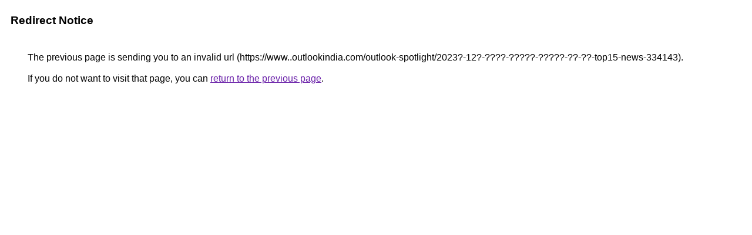

--- FILE ---
content_type: text/html; charset=UTF-8
request_url: https://images.google.com.lb/url?q=https://www..outlookindia.com/outlook-spotlight/2023?-12?-????-?????-?????-??-??-top15-news-334143
body_size: 382
content:
<html lang="en"><head><meta http-equiv="Content-Type" content="text/html; charset=UTF-8"><title>Redirect Notice</title><style>body,div,a{font-family:Roboto,Arial,sans-serif}body{background-color:var(--xhUGwc);margin-top:3px}div{color:var(--YLNNHc)}a:link{color:#681da8}a:visited{color:#681da8}a:active{color:#ea4335}div.mymGo{border-top:1px solid var(--gS5jXb);border-bottom:1px solid var(--gS5jXb);background:var(--aYn2S);margin-top:1em;width:100%}div.aXgaGb{padding:0.5em 0;margin-left:10px}div.fTk7vd{margin-left:35px;margin-top:35px}</style></head><body><div class="mymGo"><div class="aXgaGb"><font style="font-size:larger"><b>Redirect Notice</b></font></div></div><div class="fTk7vd">&nbsp;The previous page is sending you to an invalid url (https://www..outlookindia.com/outlook-spotlight/2023?-12?-????-?????-?????-??-??-top15-news-334143).<br><br>&nbsp;If you do not want to visit that page, you can <a href="#" id="tsuid_3gVvad_lOaTKp84PxuDkuQY_1">return to the previous page</a>.<script nonce="m8n5lm8oHoQDx7XDks8O9A">(function(){var id='tsuid_3gVvad_lOaTKp84PxuDkuQY_1';(function(){document.getElementById(id).onclick=function(){window.history.back();return!1};}).call(this);})();(function(){var id='tsuid_3gVvad_lOaTKp84PxuDkuQY_1';var ct='originlink';var oi='unauthorizedredirect';(function(){document.getElementById(id).onmousedown=function(){var b=document&&document.referrer,a="encodeURIComponent"in window?encodeURIComponent:escape,c="";b&&(c=a(b));(new Image).src="/url?sa=T&url="+c+"&oi="+a(oi)+"&ct="+a(ct);return!1};}).call(this);})();</script><br><br><br></div></body></html>